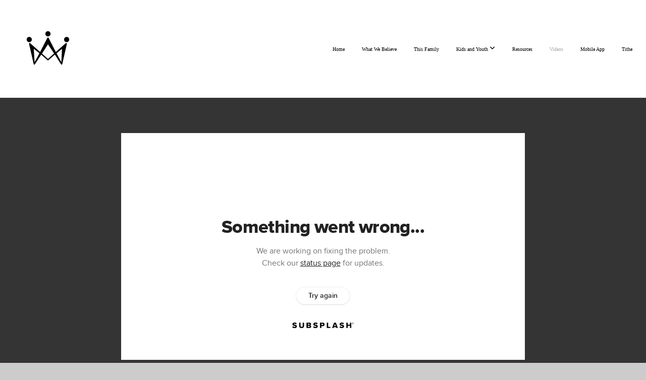

--- FILE ---
content_type: text/html; charset=UTF-8
request_url: https://ctkmonroe.com/media/tvk729g/loving-your-neighbor-and-healing-racism
body_size: 8246
content:
<!DOCTYPE html>
<html class="wf-loading">
	<head>
		<meta http-equiv="Content-Type" content="text/html; charset=utf-8" />
		<meta name="viewport" content="width=device-width, initial-scale=1.0" />
<meta name="provider" content="snappages" />
<meta http-equiv="X-UA-Compatible" content="IE=Edge"/>
    <meta name="keywords" content="church,ctk monroe,christ the king monroe,sermons,messages,videos,podcast,video podcast,media" />
            <meta name="description" content="Pastor Andy continues the "Love Your Neighbor" series. This message was originally livestreamed on our Facebook page, website, and YouTube channel. Connect with us on Facebook at facebook.com/ctkmonroe.See our past livestreams at bit.ly/CTKyoutube. Visit our website at ctkmonroe.com." />
            <meta property="og:title" content="Loving Your Neighbor and Healing Racism" />
            <meta property="og:type" content="video" />
            <meta property="og:url" content="https://ctkmonroe.com/media/tvk729g/loving-your-neighbor-and-healing-racism" />
            <meta property="og:image" content="https://images.subsplash.com/image.jpg?id=b6d4aeb6-3e0a-4eee-b5c8-703e1b7b9c36&w=800&h=450" />
            <meta property="og:thumbnail" content="https://images.subsplash.com/image.jpg?id=b6d4aeb6-3e0a-4eee-b5c8-703e1b7b9c36&w=800&h=450" />
            <meta property="og:image:secure_url" content="https://images.subsplash.com/image.jpg?id=b6d4aeb6-3e0a-4eee-b5c8-703e1b7b9c36&w=800&h=450" />
            <meta property="og:site_name" content="Christ the King Monroe" />
            <meta property="og:description" content="Pastor Andy continues the "Love Your Neighbor" series. This message was originally livestreamed on our Facebook page, website, and YouTube channel. Connect with us on Facebook at facebook.com/ctkmonroe.See our past livestreams at bit.ly/CTKyoutube. Visit our website at ctkmonroe.com." />
    <link rel="shortcut icon" href="https://storage2.snappages.site/SSXM9D/assets/favicon.png">
<link rel="canonical" href="https://ctkmonroe.com/media/tvk729g/loving-your-neighbor-and-healing-racism" />
<title>Loving Your Neighbor and Healing Racism | Christ the King Monroe</title>
    <script defer src="https://ajax.googleapis.com/ajax/libs/jquery/2.1.3/jquery.min.js"></script>
<script>
	var wid=26109, pid=782005, ptype='media', tid=58888, custom_fonts = "Lato:100,100italic,300,300italic,regular,italic,700,700italic,900,900italic|Open Sans:300,300italic,regular,italic,600,600italic,700,700italic,800,800italic&display=swap";var page_type="media-item", render_url="https://site.snappages.site";</script>
<link href="https://assets2.snappages.site/global/styles/website.min.css?v=1768428243" type="text/css" rel="stylesheet" /><script defer src="https://assets2.snappages.site/global/assets/js/website.min.js?v=1768428243" type="text/javascript"></script><link class="core-style" href="https://storage2.snappages.site/SSXM9D/assets/themes/58888/style1726801096.css" type="text/css" rel="stylesheet" />
<link href="https://site.snappages.site/assets/icons/fontawesome/webfonts/fa-brands-400.woff2" rel="preload" as="font" type="font/woff2" crossorigin="anonymous"/>
<link href="https://site.snappages.site/assets/icons/fontawesome/webfonts/fa-regular-400.woff2" rel="preload" as="font" type="font/woff2" crossorigin="anonymous"/>
<link href="https://site.snappages.site/assets/icons/fontawesome/webfonts/fa-solid-900.woff2" rel="preload" as="font" type="font/woff2" crossorigin="anonymous"/>
<link href="https://site.snappages.site/assets/icons/fontawesome/css/all.min.css" rel="stylesheet"/>
<link href="https://site.snappages.site/assets/icons/fontawesome/css/all.min.css" rel="stylesheet"/>
<noscript><link href="https://site.snappages.site/assets/icons/fontawesome/css/all.min.css" rel="stylesheet" as="style"/></noscript>
<link href="https://site.snappages.site/assets/icons/fontawesome/css/v4-shims.min.css" rel="preload" as="style" onload="this.rel='stylesheet'"/>
<noscript><link href="https://site.snappages.site/assets/icons/fontawesome/css/v4-shims.min.css" rel="stylesheet" as="style"/></noscript>
<link href="https://assets2.snappages.site/global/assets/icons/pixeden/css/pe-icon-7-stroke.min.css" rel="preload" as="style" onload="this.rel='stylesheet'"/>
<noscript><link href="https://assets2.snappages.site/global/assets/icons/pixeden/css/pe-icon-7-stroke.min.css" rel="stylesheet" as="style"/></noscript>
<link href="https://assets2.snappages.site/global/assets/icons/typicons/typicons.min.css" rel="preload" as="style" onload="this.rel='stylesheet'"/>
<noscript><link href="https://assets2.snappages.site/global/assets/icons/typicons/typicons.min.css" rel="preload" as="stylesheet"/></noscript>
<link href="https://use.typekit.net/hqk1yln.css" rel="stylesheet" />

<svg xmlns="https://www.w3.org/2000/svg" style="display:none;">
    <symbol id="sp-icon-amazon" viewBox="0 0 50 50">
        <g fill-rule="nonzero">
          <path id="Shape" d="M0.0909090909,38.8 C0.242409091,38.53335 0.484818182,38.51665 0.818181818,38.75 C8.39390909,43.58335 16.6363636,46 25.5454545,46 C31.4848182,46 37.3484545,44.78335 43.1363636,42.35 C43.2878636,42.28335 43.5075455,42.18335 43.7954545,42.05 C44.0833182,41.91665 44.2878636,41.81665 44.4090909,41.75 C44.8636364,41.55 45.2196818,41.65 45.4772727,42.05 C45.7348182,42.45 45.6515,42.81665 45.2272727,43.15 C44.6818182,43.58335 43.9848182,44.08335 43.1363636,44.65 C40.5302727,46.35 37.6211818,47.66665 34.4090909,48.6 C31.1969545,49.53335 28.0605909,50 25,50 C20.2727273,50 15.803,49.09165 11.5909091,47.275 C7.37877273,45.45835 3.60604545,42.9 0.272727273,39.6 C0.0909090909,39.43335 0,39.26665 0,39.1 C0,39 0.0302727273,38.9 0.0909090909,38.8 Z M13.7727273,24.55 C13.7727273,22.25 14.2878636,20.28335 15.3181818,18.65 C16.3484545,17.01665 17.7575455,15.78335 19.5454545,14.95 C21.1818182,14.18335 23.1969545,13.63335 25.5909091,13.3 C26.4090909,13.2 27.7424091,13.06665 29.5909091,12.9 L29.5909091,12.05 C29.5909091,9.91665 29.3787727,8.48335 28.9545455,7.75 C28.3181818,6.75 27.3181818,6.25 25.9545455,6.25 L25.5909091,6.25 C24.5909091,6.35 23.7272727,6.7 23,7.3 C22.2727273,7.9 21.803,8.73335 21.5909091,9.8 C21.4696818,10.46665 21.1666364,10.85 20.6818182,10.95 L15.4545455,10.25 C14.9393636,10.11665 14.6818182,9.81665 14.6818182,9.35 C14.6818182,9.25 14.6969545,9.13335 14.7272727,9 C15.2424091,6.03335 16.5075455,3.83335 18.5227273,2.4 C20.5378636,0.96665 22.8939091,0.16665 25.5909091,0 L26.7272727,0 C30.1818182,0 32.8787727,0.98335 34.8181818,2.95 C35.1223778,3.2848521 35.4034595,3.64418094 35.6590909,4.025 C35.9166364,4.40835 36.1211818,4.75 36.2727273,5.05 C36.4242273,5.35 36.5605909,5.78335 36.6818182,6.35 C36.803,6.91665 36.8939091,7.30835 36.9545455,7.525 C37.0151364,7.74165 37.0605909,8.20835 37.0909091,8.925 C37.1211818,9.64165 37.1363636,10.06665 37.1363636,10.2 L37.1363636,22.3 C37.1363636,23.16665 37.25,23.95835 37.4772727,24.675 C37.7045455,25.39165 37.9242273,25.90835 38.1363636,26.225 C38.3484545,26.54165 38.6969545,27.05 39.1818182,27.75 C39.3636364,28.05 39.4545455,28.31665 39.4545455,28.55 C39.4545455,28.81665 39.3333182,29.05 39.0909091,29.25 C36.5757273,31.65 35.2120909,32.95 35,33.15 C34.6363636,33.45 34.1969545,33.48335 33.6818182,33.25 C33.2575455,32.85 32.8863636,32.46665 32.5681818,32.1 C32.25,31.73335 32.0227273,31.46665 31.8863636,31.3 C31.75,31.13335 31.5302727,30.80835 31.2272727,30.325 C30.9242273,29.84165 30.7120909,29.51665 30.5909091,29.35 C28.8939091,31.38335 27.2272727,32.65 25.5909091,33.15 C24.5605909,33.48335 23.2878636,33.65 21.7727273,33.65 C19.4393636,33.65 17.5227273,32.85835 16.0227273,31.275 C14.5227273,29.69165 13.7727273,27.45 13.7727273,24.55 Z M21.5909091,23.55 C21.5909091,24.85 21.8863636,25.89165 22.4772727,26.675 C23.0681818,27.45835 23.8636364,27.85 24.8636364,27.85 C24.9545455,27.85 25.0833182,27.83335 25.25,27.8 C25.4166364,27.76665 25.5302727,27.75 25.5909091,27.75 C26.8636364,27.38335 27.8484545,26.48335 28.5454545,25.05 C28.8787727,24.41665 29.1287727,23.725 29.2954545,22.975 C29.4620909,22.225 29.553,21.61665 29.5681818,21.15 C29.5833182,20.68335 29.5909091,19.91665 29.5909091,18.85 L29.5909091,17.6 C27.8333182,17.6 26.5,17.73335 25.5909091,18 C22.9242273,18.83335 21.5909091,20.68335 21.5909091,23.55 Z M40.6818182,39.65 C40.7424091,39.51665 40.8333182,39.38335 40.9545455,39.25 C41.7120909,38.68335 42.4393636,38.3 43.1363636,38.1 C44.2878636,37.76665 45.4090909,37.58335 46.5,37.55 C46.803,37.51665 47.0909091,37.53335 47.3636364,37.6 C48.7272727,37.73335 49.5454545,37.98335 49.8181818,38.35 C49.9393636,38.55 50,38.85 50,39.25 L50,39.6 C50,40.76665 49.7120909,42.14165 49.1363636,43.725 C48.5605909,45.30835 47.7575455,46.58335 46.7272727,47.55 C46.5757273,47.68335 46.4393636,47.75 46.3181818,47.75 C46.2575455,47.75 46.1969545,47.73335 46.1363636,47.7 C45.9545455,47.6 45.9090909,47.41665 46,47.15 C47.1211818,44.25 47.6818182,42.23335 47.6818182,41.1 C47.6818182,40.73335 47.6211818,40.46665 47.5,40.3 C47.1969545,39.9 46.3484545,39.7 44.9545455,39.7 C44.4393636,39.7 43.8333182,39.73335 43.1363636,39.8 C42.3787727,39.9 41.6818182,40 41.0454545,40.1 C40.8636364,40.1 40.7424091,40.06665 40.6818182,40 C40.6211818,39.93335 40.6060455,39.86665 40.6363636,39.8 C40.6363636,39.76665 40.6515,39.71665 40.6818182,39.65 Z"/>
        </g>
    </symbol>
    <symbol id="sp-icon-roku" viewBox="0 0 50 50">
        <g>
          <path id="Combined-Shape" d="M8,0 L42,0 C46.418278,-8.11624501e-16 50,3.581722 50,8 L50,42 C50,46.418278 46.418278,50 42,50 L8,50 C3.581722,50 5.41083001e-16,46.418278 0,42 L0,8 C-5.41083001e-16,3.581722 3.581722,8.11624501e-16 8,0 Z M9.94591393,22.6758056 C9.94591393,23.9554559 8.93797503,25.0040346 7.705466,25.0040346 L6.5944023,25.0040346 L6.5944023,20.3268077 L7.705466,20.3268077 C8.93797503,20.3268077 9.94591393,21.3746529 9.94591393,22.6758056 Z M15,32 L11.1980679,26.5137477 C12.6117075,25.6540149 13.5405811,24.2489259 13.5405811,22.6758056 C13.5405811,20.0964239 11.1176341,18 8.14917631,18 L3,18 L3,31.9899135 L6.5944023,31.9899135 L6.5944023,27.3332264 L7.6834372,27.3332264 L10.9214498,32 L15,32 Z M19.4209982,23.6089545 C20.3760082,23.6089545 21.1686305,24.9005713 21.1686305,26.4995139 C21.1686305,28.098368 20.3760082,29.3917084 19.4209982,29.3917084 C18.4876486,29.3917084 17.6937241,28.0984122 17.6937241,26.4995139 C17.6937241,24.9006155 18.4876486,23.6089545 19.4209982,23.6089545 Z M24.8610089,26.4995139 C24.8610089,23.4472925 22.4211995,21 19.4209982,21 C16.4217953,21 14,23.4472925 14,26.4995139 C14,29.5540333 16.4217953,32 19.4209982,32 C22.4211995,32 24.8610089,29.5540333 24.8610089,26.4995139 Z M33.154894,21.2236663 L29.0835675,25.3681007 L29.0835675,21.2099662 L25.549974,21.2099662 L25.549974,31.7778363 L29.0835675,31.7778363 L29.0835675,27.4910969 L33.3340371,31.7778363 L37.7816639,31.7778363 L32.3803293,26.2779246 L36.8541742,21.7246949 L36.8541742,27.9961029 C36.8541742,30.0783079 38.0840844,31.9999116 41.1813884,31.9999116 C42.6517766,31.9999116 44.001101,31.1508546 44.6569026,30.3826285 L46.24575,31.7777921 L47,31.7777921 L47,21.2236663 L43.4663631,21.2236663 L43.4663631,28.056914 C43.0684459,28.7640196 42.5140009,29.2086122 41.657092,29.2086122 C40.7876817,29.2086122 40.3887661,28.6838515 40.3887661,27.0054037 L40.3887661,21.2236663 L33.154894,21.2236663 Z"/>
        </g>
    </symbol>
    <symbol id="sp-icon-google-play" viewBox="0 0 50 50">
	    <g fill-rule="nonzero">
	      <path id="top" d="M7.60285132,19.9078411 C12.5081466,14.9434827 20.3874745,6.92617108 24.6425662,2.55295316 L27.0855397,0.0509164969 L30.6904277,3.63645621 C32.6802444,5.62627291 34.2953157,7.30040733 34.2953157,7.35947047 C34.2953157,7.55651731 3.60386965,24.6751527 3.2296334,24.6751527 C3.01272912,24.6751527 4.70723014,22.8431772 7.60285132,19.9078411 Z" transform="matrix(1 0 0 -1 0 24.726)"/>
	            <path id="Shape" d="M0.767311609,49.8798639 C0.5901222,49.6828171 0.353869654,49.2693751 0.235234216,48.9735503 C0.0773930754,48.5794566 0.0183299389,41.3498232 0.0183299389,25.6690696 C0.0183299389,0.749517674 -0.0407331976,2.04992501 1.20010183,1.16295963 L1.83044807,0.709802806 L13.9256619,12.8050167 L26.0213849,24.9012488 L22.9088595,28.05298 C21.1950102,29.7866867 15.5804481,35.4796602 10.4394094,40.7194769 C1.61405295,49.6833262 1.06262729,50.2148945 0.767311609,49.8798639 Z" transform="matrix(1 0 0 -1 0 50.66)"/>
	            <path id="Shape" d="M32.1283096,28.868403 L28.287169,25.0272624 L31.5376782,21.7375476 C33.3304481,19.9249203 34.8864562,18.408627 34.9852342,18.3689121 C35.2214868,18.309849 45.0320774,23.6876494 45.5442974,24.1601545 C45.7413442,24.3373439 45.9974542,24.7711525 46.1155804,25.1453887 C46.450611,26.1499712 45.938391,27.0364274 44.5595723,27.8638205 C43.5748473,28.454961 37.3691446,31.9417227 36.3447047,32.4732909 C35.9893075,32.6703378 35.5560081,32.2961015 32.1283096,28.868403 Z" transform="matrix(1 0 0 -1 0 50.884)"/>
	            <path id="bottom" d="M16.1323829,37.9725051 C10.0850305,31.9643585 5.19959267,27.0392057 5.27851324,27.0392057 C5.33757637,27.0392057 5.84979633,27.2953157 6.401222,27.6104888 C7.48472505,28.2016293 28.8783096,39.9419552 31.3406314,41.2815682 C33.9210794,42.660387 34.0198574,42.1680244 30.4541752,45.7535642 C28.7204684,47.4872709 27.2627291,48.9052953 27.203666,48.9052953 C27.1446029,48.885947 22.160387,43.9806517 16.1323829,37.9725051 Z" transform="matrix(1 0 0 -1 0 75.945)"/>
	    </g>
    </symbol>
    <symbol id="sp-icon-apple" viewBox="0 0 50 50">
	    <g fill-rule="nonzero">
	      <path id="Shape" d="M33.9574406,26.5634279 C34.0276124,34.1300976 40.5866722,36.6480651 40.6593407,36.6801167 C40.6038808,36.8576056 39.6113106,40.2683744 37.2037125,43.7914576 C35.1223643,46.8374278 32.9623738,49.8720595 29.5596196,49.9349127 C26.2160702,49.9966052 25.1409344,47.9496797 21.3183084,47.9496797 C17.4968415,47.9496797 16.3023155,49.8721487 13.1372718,49.9966945 C9.85274871,50.1212403 7.35152871,46.7030612 5.25306112,43.668251 C0.964911488,37.4606036 -2.31212183,26.1269374 2.08810657,18.476523 C4.27404374,14.6772963 8.18048359,12.2714647 12.420574,12.2097721 C15.6458924,12.1481688 18.6901193,14.3824933 20.6618852,14.3824933 C22.6324029,14.3824933 26.3318047,11.6955185 30.2209468,12.0901367 C31.8490759,12.1579896 36.4193394,12.748667 39.353895,17.0498265 C39.1174329,17.1966031 33.9007325,20.2374843 33.9574406,26.5634279 M27.6736291,7.98325071 C29.4174035,5.86972218 30.5910653,2.92749548 30.2708784,0 C27.7573538,0.101154388 24.7179418,1.67712725 22.9150518,3.78949514 C21.2993165,5.66009243 19.8842887,8.65410161 20.2660876,11.5236543 C23.0677001,11.7406943 25.9297656,10.0981184 27.6736291,7.98325071"/>
	    </g>
    </symbol>
    <symbol id="sp-icon-windows" viewBox="0 0 50 50">
	    <g fill-rule="nonzero">
	      <path id="Shape" d="M0,7.0733463 L20.3540856,4.30155642 L20.3628405,23.9346304 L0.0184824903,24.0503891 L0,7.07354086 L0,7.0733463 Z M20.344358,26.1964981 L20.3599222,45.8466926 L0.0157587549,43.0496109 L0.0145914397,26.064786 L20.3441634,26.1964981 L20.344358,26.1964981 Z M22.8116732,3.93871595 L49.7992218,0 L49.7992218,23.6848249 L22.8116732,23.8988327 L22.8116732,3.93891051 L22.8116732,3.93871595 Z M49.8054475,26.381323 L49.7990272,49.9593385 L22.8114786,46.1503891 L22.7737354,26.3371595 L49.8054475,26.381323 Z"/>
	    </g>
    </symbol>
</svg>

	</head>
	<body>
		<div id="sp-wrapper">
			<header id="sp-header">
				<div id="sp-bar"><div id="sp-bar-text"><span></span></div><div id="sp-bar-social" class="sp-social-holder" data-style="icons" data-shape="circle"><a class="facebook" href="http://facebook.com/ctkmonroe" target="_blank" data-type="facebook"><i class="fa fa-fw fa-facebook"></i></a><a class="youtube" href="https://www.youtube.com/channel/UCU3ZJCND8RXY1KdCwlulA7w" target="_blank" data-type="youtube"><i class="fa fa-fw fa-youtube"></i></a></div></div>
				<div id="sp-logo"><a href="/home" target="_self"><img src="https://storage2.snappages.site/SSXM9D/assets/images/12696514_1500x1500.svg" width="110px"/></a></div>
				<div id="sp-nav"><nav id="sp-nav-links"><ul><li style="z-index:1250;" id="nav_home" data-type="basic"><a href="/" target="_self"><span></span>Home</a></li><li style="z-index:1249;" id="nav_what-we-believe" data-type="basic"><a href="/what-we-believe" target="_self"><span></span>What We Believe</a></li><li style="z-index:1248;" id="nav_this-family" data-type="basic"><a href="/this-family" target="_self"><span></span>This Family</a></li><li style="z-index:1247;" id="nav_kids-and-youth" data-type="folder"><a href="/kids-and-youth" target="_self"><span></span>Kids and Youth&nbsp;<i class="fa fa-angle-down" style="font-size:12px;vertical-align:10%;"></i></a><ul class="sp-second-nav"><li id="nav_kids"><a href="/kids" target="_self"><span></span>Kids</a></li><li id="nav_youth"><a href="/youth" target="_self"><span></span>Youth</a></li></ul></li><li style="z-index:1246;" id="nav_resources" data-type="basic"><a href="/resources" target="_self"><span></span>Resources</a></li><li style="z-index:1251" id="nav_media" class="selected" data-type="media"><a href="/media" target="_self"><span></span>Videos</a></li><li style="z-index:1244;" id="nav_app" data-type="basic"><a href="/app" target="_self"><span></span>Mobile App</a></li><li style="z-index:1243;" id="nav_tithe" data-type="link"><a href="https://pushpay.com/g/ctkmonroewa" target="_blank"><span></span>Tithe</a></li></ul></nav></div><div id="sp-nav-button"></div>
			</header>
			<main id="sp-content">
				<section class="sp-section sp-scheme-1" data-index="" data-scheme="1"><div class="sp-section-slide" data-background="%7B%22type%22%3A%22image%22%2C%22src%22%3A%22https%3A%5C%2F%5C%2Fstorage2.snappages.site%5C%2F%22%2C%22size%22%3A%22cover%22%2C%22position%22%3A%22center%22%2C%22repeat%22%3A%22no-repeat%22%2C%22attachment%22%3A%22scroll%22%2C%22tint%22%3A%22rgba%2830%2C30%2C30%2C.9%29%22%7D" data-tint="rgba(30,30,30,.9)"  data-label="Main" ><div class="sp-section-content"  style="padding-top:40px;padding-bottom:40px;"><div class="sp-grid sp-col sp-col-24"><div class="sp-block sp-subsplash_media-block " data-type="subsplash_media" data-id="" style="text-align:center;padding-top:30px;padding-bottom:30px;padding-left:0px;padding-right:0px;"><div class="sp-block-content"  style="max-width:800px;"><div class="sp-subsplash-holder"  data-source="tvk729g" data-info="false"><div class="sap-embed-player"><iframe src="https://subsplash.com/u/-SSXM9D/media/embed/d/tvk729g?&info=0" frameborder="0" allow="clipboard-read; clipboard-write" webkitallowfullscreen mozallowfullscreen allowfullscreen></iframe></div><style type="text/css">div.sap-embed-player{position:relative;width:100%;height:0;padding-top:56.25%;}div.sap-embed-player>iframe{position:absolute;top:0;left:0;width:100%;height:100%;}</style></div></div></div><div class="sp-block sp-heading-block " data-type="heading" data-id="" style="text-align:center;"><div class="sp-block-content"  style=""><span class='h1' ><h1 >Loving Your Neighbor and Healing Racism</h1></span></div></div><div class="sp-block sp-text-block " data-type="text" data-id="" style="text-align:center;padding-top:0px;padding-bottom:0px;"><div class="sp-block-content"  style=""><span class="sp-media-subtitle">Jun 7, 2020 &nbsp;<span style="font-size:.8em;">&bullet;</span>&nbsp; Andy Geer</span></div></div><div class="sp-block sp-text-block " data-type="text" data-id="" style="text-align:center;"><div class="sp-block-content"  style="max-width:1000px;;"><p>Pastor Andy continues the "Love Your Neighbor" series. This message was originally livestreamed on our Facebook page, website, and YouTube channel. <br><br>Connect with us on Facebook at <a href="http://facebook.com/ctkmonroe" rel="nofollow noopener" target="_blank">facebook.com/ctkmonroe</a>.<br>See our past livestreams at <a href="http://bit.ly/CTKyoutube" rel="nofollow noopener" target="_blank">bit.ly/CTKyoutube</a>. <br>Visit our website at <a href="http://ctkmonroe.com" rel="nofollow noopener" target="_blank">ctkmonroe.com</a>.</p></div></div></div></div></div></section><section class="sp-section sp-scheme-0" data-index="" data-scheme="0"><div class="sp-section-slide"  data-label="Main" ><div class="sp-section-content" ><div class="sp-grid sp-col sp-col-24"><div class="sp-block sp-heading-block " data-type="heading" data-id="" style="text-align:center;"><div class="sp-block-content"  style=""><span class='h3' ><h3 >More From Love Your Neighbor</h3></span></div></div><div class="sp-block sp-media_library-block " data-type="media_library" data-id="" style=""><div class="sp-block-content"  style=""><div class="sp-media-library"  data-source="series" data-layout="slider" data-pagination="false" data-labels="true" data-page="1" data-limit="12" data-filter="media_series" data-value="36806ff0-98fa-4778-a431-cd61f9f55c75" data-total="12">
        <a class="sp-media-item" href="/media/vtbvc2f/loving-through-conflict-pt-2">
            <div class="sp-media-thumb" style="color:#494949;background-color:#c2c2c2;background-image:url(https://images.subsplash.com/image.jpg?id=b6d4aeb6-3e0a-4eee-b5c8-703e1b7b9c36&w=800&h=450);"><div class="sp-media-play-overlay"></div></div>
            <div class="sp-media-title">Loving Through Conflict, Pt. 2</div>
            <div class="sp-media-subtitle">Jul 12, 2020 &nbsp;<span style="font-size:.8em;">&bullet;</span>&nbsp; Andy Geer</div>
        </a>
        <a class="sp-media-item" href="/media/w2c7mrq/loving-through-conflict-pt-1">
            <div class="sp-media-thumb" style="color:#494949;background-color:#c2c2c2;background-image:url(https://images.subsplash.com/image.jpg?id=b6d4aeb6-3e0a-4eee-b5c8-703e1b7b9c36&w=800&h=450);"><div class="sp-media-play-overlay"></div></div>
            <div class="sp-media-title">Loving Through Conflict, Pt. 1</div>
            <div class="sp-media-subtitle">Jul 5, 2020 &nbsp;<span style="font-size:.8em;">&bullet;</span>&nbsp; Andy Geer</div>
        </a>
        <a class="sp-media-item" href="/media/ph4y3cz/loving-our-spiritual-leaders-pt-2">
            <div class="sp-media-thumb" style="color:#494949;background-color:#c2c2c2;background-image:url(https://images.subsplash.com/image.jpg?id=b6d4aeb6-3e0a-4eee-b5c8-703e1b7b9c36&w=800&h=450);"><div class="sp-media-play-overlay"></div></div>
            <div class="sp-media-title">Loving Our Spiritual Leaders, Pt. 2</div>
            <div class="sp-media-subtitle">Jun 28, 2020 &nbsp;<span style="font-size:.8em;">&bullet;</span>&nbsp; Andy Geer</div>
        </a>
        <a class="sp-media-item" href="/media/cykbrv4/loving-our-spiritual-leaders-pt-1">
            <div class="sp-media-thumb" style="color:#494949;background-color:#c2c2c2;background-image:url(https://images.subsplash.com/image.jpg?id=b6d4aeb6-3e0a-4eee-b5c8-703e1b7b9c36&w=800&h=450);"><div class="sp-media-play-overlay"></div></div>
            <div class="sp-media-title">Loving Our Spiritual Leaders, Pt. 1</div>
            <div class="sp-media-subtitle">Jun 21, 2020 &nbsp;<span style="font-size:.8em;">&bullet;</span>&nbsp; Andy Geer</div>
        </a>
        <a class="sp-media-item" href="/media/qscrcgh/loving-through-covid-19">
            <div class="sp-media-thumb" style="color:#494949;background-color:#c2c2c2;background-image:url(https://images.subsplash.com/image.jpg?id=b6d4aeb6-3e0a-4eee-b5c8-703e1b7b9c36&w=800&h=450);"><div class="sp-media-play-overlay"></div></div>
            <div class="sp-media-title">Loving Through COVID-19</div>
            <div class="sp-media-subtitle">May 31, 2020 &nbsp;<span style="font-size:.8em;">&bullet;</span>&nbsp; Andy Geer</div>
        </a>
        <a class="sp-media-item" href="/media/zwbw4bb/loving-those-who-are-down">
            <div class="sp-media-thumb" style="color:#494949;background-color:#c2c2c2;background-image:url(https://images.subsplash.com/image.jpg?id=b6d4aeb6-3e0a-4eee-b5c8-703e1b7b9c36&w=800&h=450);"><div class="sp-media-play-overlay"></div></div>
            <div class="sp-media-title">Loving Those Who Are Down</div>
            <div class="sp-media-subtitle">May 17, 2020 &nbsp;<span style="font-size:.8em;">&bullet;</span>&nbsp; Andy Geer</div>
        </a>
        <a class="sp-media-item" href="/media/yfqb932/loving-the-fool">
            <div class="sp-media-thumb" style="color:#494949;background-color:#c2c2c2;background-image:url(https://images.subsplash.com/image.jpg?id=b6d4aeb6-3e0a-4eee-b5c8-703e1b7b9c36&w=800&h=450);"><div class="sp-media-play-overlay"></div></div>
            <div class="sp-media-title">Loving the Fool</div>
            <div class="sp-media-subtitle">May 10, 2020 &nbsp;<span style="font-size:.8em;">&bullet;</span>&nbsp; Andy Geer</div>
        </a>
        <a class="sp-media-item" href="/media/jx38csm/loving-those-who-fail">
            <div class="sp-media-thumb" style="color:#494949;background-color:#c2c2c2;background-image:url(https://images.subsplash.com/image.jpg?id=b6d4aeb6-3e0a-4eee-b5c8-703e1b7b9c36&w=800&h=450);"><div class="sp-media-play-overlay"></div></div>
            <div class="sp-media-title">Loving Those Who Fail</div>
            <div class="sp-media-subtitle">May 3, 2020 &nbsp;<span style="font-size:.8em;">&bullet;</span>&nbsp; Andy Geer</div>
        </a>
        <a class="sp-media-item" href="/media/xhpqfbd/connecting-deeply-pt-2">
            <div class="sp-media-thumb" style="color:#494949;background-color:#c2c2c2;background-image:url(https://images.subsplash.com/image.jpg?id=b6d4aeb6-3e0a-4eee-b5c8-703e1b7b9c36&w=800&h=450);"><div class="sp-media-play-overlay"></div></div>
            <div class="sp-media-title">Connecting Deeply, Pt. 2</div>
            <div class="sp-media-subtitle">Apr 26, 2020 &nbsp;<span style="font-size:.8em;">&bullet;</span>&nbsp; Andy Geer</div>
        </a>
        <a class="sp-media-item" href="/media/d59rrwj/connecting-deeply-pt-1">
            <div class="sp-media-thumb" style="color:#494949;background-color:#c2c2c2;background-image:url(https://images.subsplash.com/image.jpg?id=b6d4aeb6-3e0a-4eee-b5c8-703e1b7b9c36&w=800&h=450);"><div class="sp-media-play-overlay"></div></div>
            <div class="sp-media-title">Connecting Deeply, Pt. 1</div>
            <div class="sp-media-subtitle">Apr 19, 2020 &nbsp;<span style="font-size:.8em;">&bullet;</span>&nbsp; Andy Geer</div>
        </a>
        <a class="sp-media-item" href="/media/m7knbw7/a-new-command">
            <div class="sp-media-thumb" style="color:#494949;background-color:#c2c2c2;background-image:url(https://images.subsplash.com/image.jpg?id=b6d4aeb6-3e0a-4eee-b5c8-703e1b7b9c36&w=800&h=450);"><div class="sp-media-play-overlay"></div></div>
            <div class="sp-media-title">A New Command</div>
            <div class="sp-media-subtitle">Apr 5, 2020 &nbsp;<span style="font-size:.8em;">&bullet;</span>&nbsp; Andy Geer</div>
        </a>
        <a class="sp-media-item" href="/media/nsgs9bd/the-command">
            <div class="sp-media-thumb" style="color:#494949;background-color:#c2c2c2;background-image:url(https://images.subsplash.com/image.jpg?id=b6d4aeb6-3e0a-4eee-b5c8-703e1b7b9c36&w=800&h=450);"><div class="sp-media-play-overlay"></div></div>
            <div class="sp-media-title">The Command</div>
            <div class="sp-media-subtitle">Mar 29, 2020 &nbsp;<span style="font-size:.8em;">&bullet;</span>&nbsp; Andy Geer</div>
        </a><span></span></div></div></div><div class="sp-block sp-button-block " data-type="button" data-id="" style="text-align:center;"><div class="sp-block-content"  style=""><span class="text-reset"><a class="sp-button" href="/media/series/57654p9/love-your-neighbor" target=""  data-label="View Series" style="">View Series</a></span></div></div></div></div></div></section>
			</main>
			<footer id="sp-footer">
				<section class="sp-section sp-scheme-3" data-index="" data-scheme="3"><div class="sp-section-slide"  data-label="Main" ><div class="sp-section-content" ><div class="sp-grid sp-col sp-col-24"><div class="sp-row"><div class="sp-col sp-col-9"><div class="sp-block sp-heading-block " data-type="heading" data-id="13" style="text-align:left;"><div class="sp-block-content"  style=""><span class='h3' ><h3 >Gathering Time and Place</h3></span></div></div><div class="sp-block sp-text-block " data-type="text" data-id="14" style="text-align:left;"><div class="sp-block-content"  style=""><b>Sunday Mornings</b><br>10:00 AM<br><br>154 Village Ct Suite 100, Monroe, WA 98272</div></div></div><div class="sp-col sp-col-8"><div class="sp-block sp-heading-block " data-type="heading" data-id="17" style="text-align:left;"><div class="sp-block-content"  style=""><span class='h3' ><h3 >Contact Info</h3></span></div></div><div class="sp-block sp-text-block " data-type="text" data-id="18" style="text-align:left;"><div class="sp-block-content"  style="">360-348-1085<br>communications@ctkmonroe.com</div></div></div><div class="sp-col sp-col-7"><div class="sp-block sp-heading-block " data-type="heading" data-id="1" style="text-align:left;"><div class="sp-block-content"  style=""><span class='h3' ><h3 >Socials</h3></span></div></div><div class="sp-block sp-social-block " data-type="social" data-id="20" style=""><div class="sp-block-content"  style=""><div class="sp-social-holder" style="font-size:25px;margin-top:-5px;"  data-style="icons" data-shape="square"><a class="facebook" href="http://facebook.com/ctkmonroe" target="_blank" style="margin-right:5px;margin-top:5px;"><i class="fa fa-fw fa-facebook"></i></a><a class="youtube" href="https://www.youtube.com/channel/UCU3ZJCND8RXY1KdCwlulA7w" target="_blank" style="margin-right:5px;margin-top:5px;"><i class="fa fa-fw fa-youtube"></i></a></div></div></div></div></div></div></div></div></section><div id="sp-footer-extra"><div id="sp-footer-brand"><a href="https://snappages.com?utm_source=user&utm_medium=footer" target="_blank" title="powered by SnapPages Website Builder">powered by &nbsp;<span>SnapPages</span></a></div></div>
			</footer>
		</div>
	
	</body>
</html>


--- FILE ---
content_type: image/svg+xml
request_url: https://storage2.snappages.site/SSXM9D/assets/images/12696514_1500x1500.svg
body_size: 623
content:
<?xml version="1.0" encoding="utf-8"?>
<!-- Generator: Adobe Illustrator 26.0.2, SVG Export Plug-In . SVG Version: 6.00 Build 0)  -->
<svg xmlns="http://www.w3.org/2000/svg" xmlns:xlink="http://www.w3.org/1999/xlink" version="1.1" id="Layer_1" x="0px" y="0px" viewBox="0 0 1500 1500" style="enable-background:new 0 0 1500 1500;" xml:space="preserve">
<g>
	<g>
		<path d="M1252.88,620.11c-7.05-3.17-15.68-2-21.22,2.92L962.55,861.39L766.86,478.52c-2.96-5.46-9.31-8.93-16.28-8.93    c-6.98,0-13.32,3.48-16.28,8.93L538.6,861.39L269.48,623.03c-5.54-4.91-14.19-6.1-21.22-2.92c-7.05,3.19-10.83,9.99-9.31,16.72    l125.08,552.9c1.5,6.6,7.73,11.61,15.45,12.43c0.74,0.08,1.48,0.12,2.21,0.12c6.9,0,13.29-3.44,16.27-8.93l169.72-261.72    l170.01,150.58c3.38,3,8.03,4.69,12.88,4.69c4.85,0,9.49-1.69,12.88-4.69l173.1-151.44l166.62,262.59    c2.99,5.5,9.38,8.93,16.27,8.93c0.74,0,1.47-0.04,2.21-0.12c7.73-0.82,13.95-5.83,15.45-12.43l125.08-552.9    C1263.71,630.1,1259.93,623.3,1252.88,620.11z M388.77,1137.14l-21.75-363.42l152.79,122.27L388.77,1137.14z M750.58,1049.13    L587.84,905l162.73-250.56l165.7,247.92L750.58,1049.13z M1112.37,1137.14L982.42,897.97l147.56-124.25L1112.37,1137.14z"/>
	</g>
	<circle cx="750" cy="368.58" r="70.86"/>
	<circle cx="1255.03" cy="524.2" r="70.86"/>
	<circle cx="244.97" cy="524.2" r="70.86"/>
</g>
</svg>
